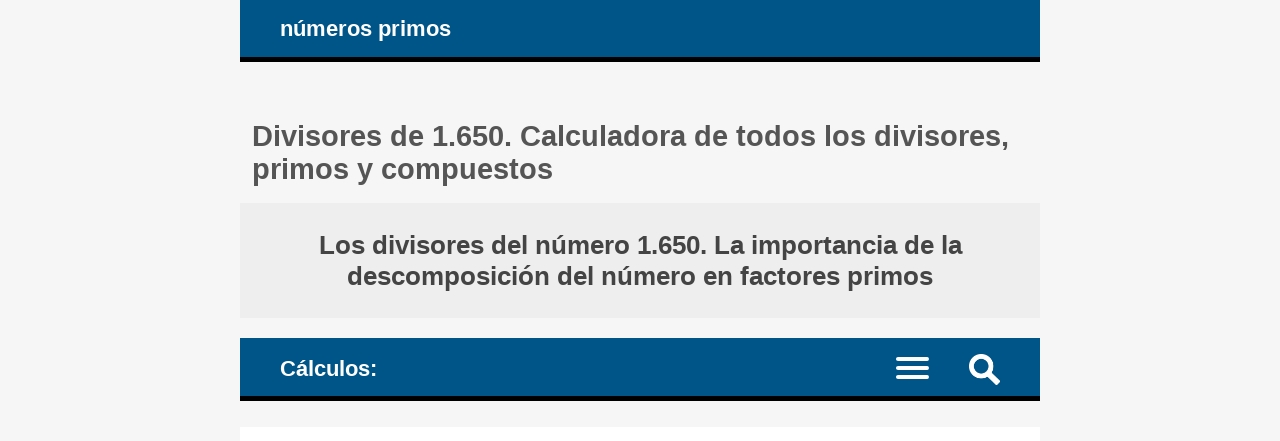

--- FILE ---
content_type: text/html; charset=UTF-8
request_url: https://es.numere-prime.ro/calcular-cuales-son-todos-factores-de-numeros.php?numero1=1650&numero2=
body_size: 9593
content:
<!DOCTYPE HTML><html lang="es">
<head><meta charset="UTF-8"><meta name="viewport" content="width=device-width, initial-scale=1"><meta name="robots" content="index,follow"><link rel="canonical" href="https://es.numere-prime.ro/calcular-cuales-son-todos-factores-de-numeros.php?numero1=1650&numero2="><link rel="alternate" hreflang="de" href="https://de.numere-prime.ro/wie-man-alle-gemeinsamen-faktoren-von-zwei-zahlen-findet.php?ganzzahl1=1650&ganzzahl2="><link rel="alternate" hreflang="en" href="https://en.numere-prime.ro/how-to-calculate-all-factors-divisors-of-one-or-two-numbers.php?number1=1650&number2="><link rel="alternate" hreflang="es" href="https://es.numere-prime.ro/calcular-cuales-son-todos-factores-de-numeros.php?numero1=1650&numero2="><link rel="alternate" hreflang="fr" href="https://fr.numere-prime.ro/comment-calculer-tous-les-facteurs-diviseurs-des-nombres.php?nombre1=1650&nombre2="><link rel="alternate" hreflang="it" href="https://it.numere-prime.ro/come-calcolare-tutti-divisori-di-numeri.php?numero1=1650&numero2="><link rel="alternate" hreflang="nl" href="https://nl.numere-prime.ro/hoe-je-alle-delers-van-een-of-twee-getallen-berekent.php?getal1=1650&getal2="><link rel="alternate" hreflang="ro" href="https://ro.numere-prime.ro/cum-se-calculeaza-toti-divizorii-un-numar-sau-doua-numere.php?numar1=1650&numar2="><link rel="alternate" hreflang="zh-Hans" href="https://zhs.numere-prime.ro/02-divisors.php?数字1=1650&数字2="><title>Divisores de 1.650. Calculadora de todos los divisores, primos y compuestos</title><meta name="description" content="Encuentra los divisores de 1.650: Calcular y contar todos los divisores. ¿Cuántos divisores tiene el número? Divisores primos y compuestos. Después de descomponer el número en factores primos, multiplica sus factores primos en todas sus combinaciones únicas que den resultados diferentes"><style>article, aside, details, figcaption, figure, footer, header, hgroup, main, menu, nav, section {display: block;}
* {-webkit-box-sizing: border-box;margin: 0;padding: 0;}body {background-color: #f6f6f6;color: #333;font-family: Arial, Helvetica, sans-serif;font-size: 1em;text-align: center;}a, a mark {color: #059;text-decoration: none;}a:link, a mark:link {color: #059;text-decoration: none;}a:hover, a mark:hover {color: #444;text-decoration: none;}h1, h2, h3, h4 {color: #555;margin: 1em 0.4em 0.6em 0.4em;}h1 {font-size: 1.8em;margin-top: 2em;}h2 {font-size: 1.5em;margin-top: 1.6em;}h3 {font-size: 1.2em;}h4 {font-size: 1.1em;}ul {height: auto;list-style: none;overflow: auto;}p {margin: 1em 2%;text-align: justify;}hr {border: 0 solid #777;border-bottom: 1px dashed #555;color:#555;display: block;height: 0.0625em;margin: 0.625em 0;}sup, sub {font-size: 100%;}h3.nunder {border-bottom: none;}mark {background-color: transparent;color: #222;white-space: nowrap;}
#layout {margin: 0 auto;text-align: left;width: 50em;}#header, #nav_menu {background-color: #058;border-bottom: 5px solid #000;color: #fff;height: auto;overflow: hidden;padding: 0 3%;}#logo, #nav_logo {clear: none;color: #fff;display: block;float: left;font-size: 1.4em;font-weight: bold;margin: 0.7em;}.clearfix:before, .clearfix:after {content: " ";display: table;}.clearfix:after {clear: both;}.noscreen {display:none;}div.adv728_90, div.info, div.infoc {background-color: #fff;clear: both;float: none;height: auto;text-align: center;}div.adv728_90 {margin: 1.6em 0;min-height: 220px;}div.result {background-color: #fff;font-size: 1.1em;font-weight: bold;height: auto;overflow: auto;text-align: center;}div.result h2 {background-color: #eee;color: #444;margin: 0;padding: 1em;}div.info, div.infoc {clear: both;float: none;height: auto;overflow: auto;padding: 1.2em;margin: 0 auto;text-align: justify;}div.info ul {display: block;margin: 0;overflow: auto;padding: 0;width: 100%;}div.info ul li {clear: both;display: block;height: auto;margin: 1em 2%;overflow: auto;padding: 0;}div.info a {font-weight: bold;}</style></head>
<body><div id="layout"><header id="header"><a id="logo" href="https://es.numere-prime.ro" title="Página de inicio - la página principal del sitio: es.numere-prime.ro">números primos</a></header><main><h1>Divisores de 1.650. Calculadora de todos los divisores, primos y compuestos </h1><div class="result"><h2>Los divisores del número 1.650. La importancia de la descomposición del número en factores primos </h2> </div><style>#nav_menu {border-top: 20px solid #f6f6f6;}#nav_logo{margin: 0.8em 0.7em 0.6em 0.7em;vertical-align: middle;}#nav {border-top: 2px dotted #999;clear: both;display: none;width: 100%;}#nav li {border-bottom: 1px dotted #999;float: left;width: 100%;}#nav a {color: #fff;display: inline-block;font-size: 1.1em;padding: 1.1em 3%;text-align: left;width: 100%;}#nav a:active, #nav li.current a, #nav a:hover {background-color: #035;color: #fff;}.menu-icon {display:block;padding: 1.2em 1.5em 0.7em 0;}.menu-icon div {width: 33px;height: 4px;margin-bottom: 5px;position: relative; background-color: #fff;border-radius: 3px; transform-origin: 4px 0px; transition: transform 0.5s cubic-bezier(0.77,0.2,0.05,1.0), background 0.5s cubic-bezier(0.77,0.2,0.05,1.0), opacity 0.55s ease;}label {float: right; display: inline-block; cursor:pointer;}#show_menu:checked ~ label div:nth-last-child(1) {opacity: 1;transform: translate(0px,-15px) rotate(45deg);}#show_menu:checked ~ label div:nth-last-child(2) {opacity: 1;transform: rotate(-45deg) translate(-11px, 5px);}#show_menu:checked ~ label div:nth-last-child(3) {opacity:0;}input[type=checkbox] {display: none;}#show_menu:checked ~ #nav {display: block;}
input, textarea {border: 0.125em solid #edc;background-color: #eee;color: #444;margin: 0.125em;padding: 0.1875em;}input:hover, input:focus, textarea:hover, textarea:focus {border: 0.125em solid #06a;background-color: #fff;}input[type=submit] {background-color: #058;color: #fff;cursor: pointer;}input[type=submit]:hover, input[type=submit]:focus {background-color: #333;}form {background-color: #fff;border: 0.4em solid #059;color: #333;height: auto;margin-bottom: 1.6em;overflow: hidden;padding: 2%;position: relative;text-align: left;}form input, form label, form textarea {font-size: 1.4em;margin: 0.25em 0;overflow: auto;padding: 0.2em 0;width: 100%;}form label span {color: #058;}form input.sml {background-color: #fff;border: none;text-align: right;width: 100%;}#nav_menu img {float: right; display: inline-block; cursor:pointer;margin: 1em 1em 0.7em 1em;}#search {background-color: #fff;border-top: 2px dotted #999;clear: both;display: none;width: 100%;}#search form {border: none;}#top {background-color: #fff;border: 0.3em solid #369;margin: 0 -3%;overflow: hidden;}#show_search:checked ~ #search {display: block;}</style><header id="nav_menu"><span id="nav_logo">Cálculos: </span><label for="show_search"><img src="images/png/search.png" width="31" height="31" title="nueva búsqueda / nuevo cálculo"></label><input type="checkbox" id="show_search" role="button"><div id="search" class="clearfix"><div id="top"><h2>Calcular todos los divisores (comunes) de los números: </h2><form target="_parent" action="https://es.numere-prime.ro/calculadora-todos-factores-comunes-de-numeros.php" method="POST"><input type="hidden" name="lang" value="es"><input type="hidden" name="rulare" value="3"><input type="hidden" name="id_unique" value="0.14625700 1768898046696f3dfe23b548.96677741"><label for="number1">Número natural 1: </label><input type="number" id="number1" name="number1" value="1650" min="0" max="1000000000000" step="any" placeholder="solo dígitos" required><label for="number2">Número natural 2 (opcional): </label><input type="number" id="number2" name="number2" value="" min="0" max="1000000000000" step="any" placeholder="solo dígitos, campo opcional"><input type="submit" value="Calcular"></form> </div></div><nav><input type="checkbox" id="show_menu"><label for="show_menu" title="Menú: Haga clic para expandir / colapsar" class="menu-icon"><div></div><div></div><div></div></label><ul id="nav">
<li><a href="https://es.numere-prime.ro/descomposicion-numeros-compuestos-en-factores-primos.php" title="Comprueba si los números son primos o no. Ejecutar la descomposición en factores primos de los números compuestos (descomposición factorial)"> 1. Descomponer números en factores primos </a></li>
<li><a href="https://es.numere-prime.ro/calculadora-mcd-maximo-comun-divisor-de-numeros.php" title="Calcular el máximo común divisor, mcd, de dos números"> 2. Calcular mcd, el máximo común divisor de números </a></li>
<li><a href="https://es.numere-prime.ro/calculadora-mcm-minimo-comun-multiplo-de-numeros.php" title="Calcula el mínimo común múltiplo, mcm, de dos números"> 3. Calcula mcm, el mínimo común múltiplo de números </a></li>
<li><a href="https://es.numere-prime.ro/calculadora-simplificar-fracciones-ordinarias-comunes.php" title="Simplificar (reducir) fracciones a su mínima expresión (a la forma equivalente más simple, el numerador y denominador más pequeños posibles)"> 4. Simplificar (reducir) fracciones a su mínima expresión </a></li>
<li><a href="https://es.numere-prime.ro/calculadora-divisibilidad-de-numeros.php" title="Prueba de divisibilidad de los números: explicar si un número es divisible por otro"> 5. Divisibilidad de los números: ¿los dos números son divisibles? </a></li>
<li class="current"><a href="https://es.numere-prime.ro/calculadora-todos-factores-comunes-de-numeros.php" title="Calcula todos los divisores de un número (y los factores primos) O encuentra todos los divisores comunes de dos números"> 6. Calcular todos los divisores de uno o dos números </a></li>
<li><a href="https://es.numere-prime.ro/calculadora-primos-entre-si-coprimos-primos-relativos.php" title="Comprueba pares de números naturales y di si son primos entre sí o no (coprimos, primos relativos)"> 7. ¿Son los dos números primos entre sí (coprimos)? </a></li>
<li><a href="https://es.numere-prime.ro/calculadora-paridad-numeros-enteros-pares-o-impares.php" title="Paridad de números: comprueba si los números son pares o impares"> 8. ¿Los números son pares o impares? </a></li>
</ul></nav></header>
<style>div.result h3, div.result span {color: #058;}div.result h3.start {margin: 2.5em 0.4em 0.6em 0.4em;}div.result span {font-style: italic;}div.result div, div.result div.left, div.result div.lefty {display: inline-block;float: none;height: auto;margin: 1em auto;padding: 0.4em 4% 1em 4%;overflow: auto;text-align: right;width: auto;}div.result div.left, div.result div.lefty {text-align: justify;}div.result div.left h3 {color: #555;}sup.pow {font-size: 0.85em;}div.result div.info {font-weight: normal;margin: 0 auto;padding: 2.5%;text-align: left;}div.result div.info ul li, div.result div.info p {margin: 1% 0;padding: 1% 0;text-align: justify;}div.result div.info h3.mark {color: #555;}div.result div.info ul li mark, div.result div.info p mark {color: #444;font-weight: bold;white-space: normal;}</style><!-- numere-prime_1 -->
<div class="adv728_90"><ins class="adsbygoogle"
     style="display:block"
     data-ad-client="ca-pub-4895326422674792"
     data-ad-slot="9734098290"
     data-ad-format="auto"
     data-full-width-responsive="true"></ins>
<script>
     (adsbygoogle = window.adsbygoogle || []).push({});
</script></div><div class="result"><h3 class="start">Para hallar todos los divisores del número 1.650: </h3><div class="info"><ul><li>1. Descompón el número en factores primos. </li><li>Observa cómo puedes averiguar cuántos divisores tiene un número sin calcularlos. </li><li>2. Multiplica estos factores primos en todas sus combinaciones únicas, que dan resultados diferentes. </li></ul></div> <br><h3>1. Realizar la descomposición del número 1.650 en factores primos: </h3><div class="info"><p>La descomposición en factores primos de un número (descomposición factorial) = descomponer el número como un producto (multiplicación) de uno o varios números primos. </p></div> <br><div class="left"><h4>1.650 = 2 &times; 3 &times; 5<sup>2</sup> &times; 11 <br>1.650 no es un numero primo sino un numero compuesto. </h4></div> <br><div class="info"><ul><li>Los números naturales que son divisibles solo por 1 y por ellos mismos se llaman números primos. Un número primo tiene exactamente dos divisores: el 1 y él mismo. </li><li>Ejemplos de números primos: 2 (divisores 1, 2), 3 (divisores 1, 3), 5 (divisores 1, 5), 7 (divisores 1, 7), 11 (divisores 1, 11), 13 (divisores 1, 13), ... </li><li>Un número compuesto es un número natural que tiene al menos un divisor diferente de 1 y él mismo. Así que no es un número primo ni el 1. </li><li>Ejemplos de números compuestos: 4 (tiene 3 divisores: 1, 2, 4), 6 (tiene 4 divisores: 1, 2, 3, 6), 8 (tiene 4 divisores: 1, 2, 4, 8), 9 (tiene 3 divisores: 1, 3, 9), 10 (tiene 4 divisores: 1, 2, 5, 10), 12 (tiene 6 divisores: 1, 2, 3, 4, 6, 12), ... </li><li><h4><a href="https://es.numere-prime.ro/descomposicion-numeros-compuestos-en-factores-primos.php" title="Calculadora online. ¿El número es primo o compuesto? La descomposición en factores primos de números compuestos"> &raquo; Calculadora online. ¿El número es primo o compuesto? La descomposición en factores primos de números compuestos </a></h4></li></ul> </div><br><h3>¿Cómo contar el número de divisores de un número? </h3><h4>Sin encontrar realmente los divisores </h4><div class="info"><ul><li>Si un número N se descompone en factores primos como: <br>N = a<sup>m</sup> &times; b<sup>k</sup> &times; c<sup>z</sup> <br>donde a, b, c son los factores primos; m, k, z son sus exponentes, números naturales, .... </li><li>...</li><li>Entonces el número de divisores del número N se puede calcular de esta manera: <br>n = (m + 1) &times; (k + 1) &times; (z + 1) </li><li>...</li><li><mark>En nuestro caso, el número de divisores se calcula como:  </mark></li><li><mark>n = (1 + 1) &times; (1 + 1) &times; (2 + 1) &times; (1 + 1) = 2 &times; 2 &times; 3 &times; 2 = 24 </mark></li></ul></div> <br><h3>Pero para calcular realmente los divisores, vea a continuación... </h3><h3>2. Multiplica los factores primos del número 1.650 </h3><div class="info"><ul><li>Multiplica los factores primos involucrados en la descomposición en factores primos del número en todas sus combinaciones únicas, que dan resultados diferentes. </li><li>Considere también los exponentes de estos factores primos. </li><li>También considere el número 1 cuando construya la lista de divisores. Todos los números son divisibles por 1. </li></ul></div> <br><h2>Todos los divisores se enumeran a continuación, en orden ascendente </h2><h3>La lista de divisores: </h3><h4>Los números distintos de 1 que no son factores primos son divisores compuestos. </h4><div>Ni primo ni compuesto = <a href="https://es.numere-prime.ro/calcular-cuales-son-todos-factores-de-numeros.php?numero1=1&amp;numero2=" title="Calcular (encontrar) todos los divisores de este número: 1">1</a> <hr>factor primo = <a href="https://es.numere-prime.ro/calcular-cuales-son-todos-factores-de-numeros.php?numero1=2&amp;numero2=" title="Calcular (encontrar) todos los divisores de este número: 2">2</a> <hr>factor primo = <a href="https://es.numere-prime.ro/calcular-cuales-son-todos-factores-de-numeros.php?numero1=3&amp;numero2=" title="Calcular (encontrar) todos los divisores de este número: 3">3</a> <hr>factor primo = <a href="https://es.numere-prime.ro/calcular-cuales-son-todos-factores-de-numeros.php?numero1=5&amp;numero2=" title="Calcular (encontrar) todos los divisores de este número: 5">5</a> <hr>divisor compuesto = 2 &times; 3 = <a href="https://es.numere-prime.ro/calcular-cuales-son-todos-factores-de-numeros.php?numero1=6&amp;numero2=" title="Calcular (encontrar) todos los divisores de este número: 6">6</a> <hr>divisor compuesto = 2 &times; 5 = <a href="https://es.numere-prime.ro/calcular-cuales-son-todos-factores-de-numeros.php?numero1=10&amp;numero2=" title="Calcular (encontrar) todos los divisores de este número: 10">10</a> <hr>factor primo = <a href="https://es.numere-prime.ro/calcular-cuales-son-todos-factores-de-numeros.php?numero1=11&amp;numero2=" title="Calcular (encontrar) todos los divisores de este número: 11">11</a> <hr>divisor compuesto = 3 &times; 5 = <a href="https://es.numere-prime.ro/calcular-cuales-son-todos-factores-de-numeros.php?numero1=15&amp;numero2=" title="Calcular (encontrar) todos los divisores de este número: 15">15</a> <hr>divisor compuesto = 2 &times; 11 = <a href="https://es.numere-prime.ro/calcular-cuales-son-todos-factores-de-numeros.php?numero1=22&amp;numero2=" title="Calcular (encontrar) todos los divisores de este número: 22">22</a> <hr>divisor compuesto = 5<sup>2</sup> = <a href="https://es.numere-prime.ro/calcular-cuales-son-todos-factores-de-numeros.php?numero1=25&amp;numero2=" title="Calcular (encontrar) todos los divisores de este número: 25">25</a> <hr>divisor compuesto = 2 &times; 3 &times; 5 = <a href="https://es.numere-prime.ro/calcular-cuales-son-todos-factores-de-numeros.php?numero1=30&amp;numero2=" title="Calcular (encontrar) todos los divisores de este número: 30">30</a> <hr>divisor compuesto = 3 &times; 11 = <a href="https://es.numere-prime.ro/calcular-cuales-son-todos-factores-de-numeros.php?numero1=33&amp;numero2=" title="Calcular (encontrar) todos los divisores de este número: 33">33</a> <hr>Esta lista continúa más abajo... </div><div class="result"></div><br> <div>... Esta lista continúa desde arriba <hr>divisor compuesto = 2 &times; 5<sup>2</sup> = <a href="https://es.numere-prime.ro/calcular-cuales-son-todos-factores-de-numeros.php?numero1=50&amp;numero2=" title="Calcular (encontrar) todos los divisores de este número: 50">50</a> <hr>divisor compuesto = 5 &times; 11 = <a href="https://es.numere-prime.ro/calcular-cuales-son-todos-factores-de-numeros.php?numero1=55&amp;numero2=" title="Calcular (encontrar) todos los divisores de este número: 55">55</a> <hr>divisor compuesto = 2 &times; 3 &times; 11 = <a href="https://es.numere-prime.ro/calcular-cuales-son-todos-factores-de-numeros.php?numero1=66&amp;numero2=" title="Calcular (encontrar) todos los divisores de este número: 66">66</a> <hr>divisor compuesto = 3 &times; 5<sup>2</sup> = <a href="https://es.numere-prime.ro/calcular-cuales-son-todos-factores-de-numeros.php?numero1=75&amp;numero2=" title="Calcular (encontrar) todos los divisores de este número: 75">75</a> <hr>divisor compuesto = 2 &times; 5 &times; 11 = <a href="https://es.numere-prime.ro/calcular-cuales-son-todos-factores-de-numeros.php?numero1=110&amp;numero2=" title="Calcular (encontrar) todos los divisores de este número: 110">110</a> <hr>divisor compuesto = 2 &times; 3 &times; 5<sup>2</sup> = <a href="https://es.numere-prime.ro/calcular-cuales-son-todos-factores-de-numeros.php?numero1=150&amp;numero2=" title="Calcular (encontrar) todos los divisores de este número: 150">150</a> <hr>divisor compuesto = 3 &times; 5 &times; 11 = <a href="https://es.numere-prime.ro/calcular-cuales-son-todos-factores-de-numeros.php?numero1=165&amp;numero2=" title="Calcular (encontrar) todos los divisores de este número: 165">165</a> <hr>divisor compuesto = 5<sup>2</sup> &times; 11 = <a href="https://es.numere-prime.ro/calcular-cuales-son-todos-factores-de-numeros.php?numero1=275&amp;numero2=" title="Calcular (encontrar) todos los divisores de este número: 275">275</a> <hr>divisor compuesto = 2 &times; 3 &times; 5 &times; 11 = <a href="https://es.numere-prime.ro/calcular-cuales-son-todos-factores-de-numeros.php?numero1=330&amp;numero2=" title="Calcular (encontrar) todos los divisores de este número: 330">330</a> <hr>divisor compuesto = 2 &times; 5<sup>2</sup> &times; 11 = <a href="https://es.numere-prime.ro/calcular-cuales-son-todos-factores-de-numeros.php?numero1=550&amp;numero2=" title="Calcular (encontrar) todos los divisores de este número: 550">550</a> <hr>divisor compuesto = 3 &times; 5<sup>2</sup> &times; 11 = <a href="https://es.numere-prime.ro/calcular-cuales-son-todos-factores-de-numeros.php?numero1=825&amp;numero2=" title="Calcular (encontrar) todos los divisores de este número: 825">825</a> <hr>divisor compuesto = 2 &times; 3 &times; 5<sup>2</sup> &times; 11 = <a href="https://es.numere-prime.ro/calcular-cuales-son-todos-factores-de-numeros.php?numero1=1650&amp;numero2=" title="Calcular (encontrar) todos los divisores de este número: 1.650">1.650</a> <hr>24 divisores </div> </div><div class="result"><h3>¿Cuánto multiplicado por cuánto da 1.650? <br>¿Qué número multiplicado por qué número da como resultado 1.650? </h3><h4>Todas las combinaciones de dos números naturales cualesquiera cuyo producto sea igual a 1.650. </h4><div>1 &times; 1.650 = 1.650 <hr>2 &times; 825 = 1.650 <hr>3 &times; 550 = 1.650 <hr>5 &times; 330 = 1.650 <hr>6 &times; 275 = 1.650 <hr>10 &times; 165 = 1.650 <hr>11 &times; 150 = 1.650 <hr>15 &times; 110 = 1.650 <hr>22 &times; 75 = 1.650 <hr>25 &times; 66 = 1.650 <hr>30 &times; 55 = 1.650 <hr>33 &times; 50 = 1.650 <hr>12 multiplicaciones únicas </div><h2>La respuesta final: <br>(desplazarse hacia abajo) </h2> </div><script>const request=new XMLHttpRequest();request.open('POST', '__ops-common-divisors.php');request.setRequestHeader("Content-type", "application/x-www-form-urlencoded");request.send('number1=1650&number2=&id_unique=&temp_id=0.14710000 1768898046696f3dfe23e9e0.01189961');</script><br><div class="result"><h2>1.650 tiene 24 divisores: <br><a href="https://es.numere-prime.ro/calcular-cuales-son-todos-factores-de-numeros.php?numero1=1&amp;numero2=" title="Calcular (encontrar) todos los divisores de este número: 1">1</a>; <a href="https://es.numere-prime.ro/calcular-cuales-son-todos-factores-de-numeros.php?numero1=2&amp;numero2=" title="Calcular (encontrar) todos los divisores de este número: 2">2</a>; <a href="https://es.numere-prime.ro/calcular-cuales-son-todos-factores-de-numeros.php?numero1=3&amp;numero2=" title="Calcular (encontrar) todos los divisores de este número: 3">3</a>; <a href="https://es.numere-prime.ro/calcular-cuales-son-todos-factores-de-numeros.php?numero1=5&amp;numero2=" title="Calcular (encontrar) todos los divisores de este número: 5">5</a>; <a href="https://es.numere-prime.ro/calcular-cuales-son-todos-factores-de-numeros.php?numero1=6&amp;numero2=" title="Calcular (encontrar) todos los divisores de este número: 6">6</a>; <a href="https://es.numere-prime.ro/calcular-cuales-son-todos-factores-de-numeros.php?numero1=10&amp;numero2=" title="Calcular (encontrar) todos los divisores de este número: 10">10</a>; <a href="https://es.numere-prime.ro/calcular-cuales-son-todos-factores-de-numeros.php?numero1=11&amp;numero2=" title="Calcular (encontrar) todos los divisores de este número: 11">11</a>; <a href="https://es.numere-prime.ro/calcular-cuales-son-todos-factores-de-numeros.php?numero1=15&amp;numero2=" title="Calcular (encontrar) todos los divisores de este número: 15">15</a>; <a href="https://es.numere-prime.ro/calcular-cuales-son-todos-factores-de-numeros.php?numero1=22&amp;numero2=" title="Calcular (encontrar) todos los divisores de este número: 22">22</a>; <a href="https://es.numere-prime.ro/calcular-cuales-son-todos-factores-de-numeros.php?numero1=25&amp;numero2=" title="Calcular (encontrar) todos los divisores de este número: 25">25</a>; <a href="https://es.numere-prime.ro/calcular-cuales-son-todos-factores-de-numeros.php?numero1=30&amp;numero2=" title="Calcular (encontrar) todos los divisores de este número: 30">30</a>; <a href="https://es.numere-prime.ro/calcular-cuales-son-todos-factores-de-numeros.php?numero1=33&amp;numero2=" title="Calcular (encontrar) todos los divisores de este número: 33">33</a>; <a href="https://es.numere-prime.ro/calcular-cuales-son-todos-factores-de-numeros.php?numero1=50&amp;numero2=" title="Calcular (encontrar) todos los divisores de este número: 50">50</a>; <a href="https://es.numere-prime.ro/calcular-cuales-son-todos-factores-de-numeros.php?numero1=55&amp;numero2=" title="Calcular (encontrar) todos los divisores de este número: 55">55</a>; <a href="https://es.numere-prime.ro/calcular-cuales-son-todos-factores-de-numeros.php?numero1=66&amp;numero2=" title="Calcular (encontrar) todos los divisores de este número: 66">66</a>; <a href="https://es.numere-prime.ro/calcular-cuales-son-todos-factores-de-numeros.php?numero1=75&amp;numero2=" title="Calcular (encontrar) todos los divisores de este número: 75">75</a>; <a href="https://es.numere-prime.ro/calcular-cuales-son-todos-factores-de-numeros.php?numero1=110&amp;numero2=" title="Calcular (encontrar) todos los divisores de este número: 110">110</a>; <a href="https://es.numere-prime.ro/calcular-cuales-son-todos-factores-de-numeros.php?numero1=150&amp;numero2=" title="Calcular (encontrar) todos los divisores de este número: 150">150</a>; <a href="https://es.numere-prime.ro/calcular-cuales-son-todos-factores-de-numeros.php?numero1=165&amp;numero2=" title="Calcular (encontrar) todos los divisores de este número: 165">165</a>; <a href="https://es.numere-prime.ro/calcular-cuales-son-todos-factores-de-numeros.php?numero1=275&amp;numero2=" title="Calcular (encontrar) todos los divisores de este número: 275">275</a>; <a href="https://es.numere-prime.ro/calcular-cuales-son-todos-factores-de-numeros.php?numero1=330&amp;numero2=" title="Calcular (encontrar) todos los divisores de este número: 330">330</a>; <a href="https://es.numere-prime.ro/calcular-cuales-son-todos-factores-de-numeros.php?numero1=550&amp;numero2=" title="Calcular (encontrar) todos los divisores de este número: 550">550</a>; <a href="https://es.numere-prime.ro/calcular-cuales-son-todos-factores-de-numeros.php?numero1=825&amp;numero2=" title="Calcular (encontrar) todos los divisores de este número: 825">825</a> y <a href="https://es.numere-prime.ro/calcular-cuales-son-todos-factores-de-numeros.php?numero1=1650&amp;numero2=" title="Calcular (encontrar) todos los divisores de este número: 1.650">1.650</a> <br>de los cuales 4 factores primos: 2; 3; 5 y 11. <br>Los números distintos de 1 que no son factores primos son divisores compuestos. </h2><div class="info"><ul><li>Una forma rápida de encontrar los divisores de un número es descomponerlo en factores primos. </li><li>Luego multiplica los factores primos y sus exponentes, si los hay, en todas sus diferentes combinaciones. </li></ul></div> <br><div class="info"><h3>Operaciones similares de cálculo de divisores comunes:</h3><h4><a href="https://es.numere-prime.ro/calcular-cuales-son-todos-factores-de-numeros.php?numero1=1691&amp;numero2=" title="Divisores de 1.691. Calculadora de todos los divisores, primos y compuestos"> &raquo; Divisores de 1.691. Calculadora de todos los divisores, primos y compuestos </a></h4><h4><a href="https://es.numere-prime.ro/tablas-mensuales-divisores-comunes.php" title="Operaciones mensuales: Todos los divisores calculados de uno o dos números"> &raquo; Operaciones mensuales: Todos los divisores calculados de uno o dos números </a></h4><h4><a href="https://es.numere-prime.ro/calculos-mensuales-divisores-comunes.php?ano=2026&amp;mes=1" title="Mes 01, 2026 [Enero]: Todos los divisores calculados de uno o dos números"> &raquo; Mes 01, 2026 [Enero]: Todos los divisores calculados de uno o dos números </a></h4> </div></div><br><div class="result"><div class="info"><div class="fb-share-button" data-href="https://es.numere-prime.ro/calculadora-todos-factores-comunes-de-numeros.php" data-layout="box_count" data-size="large"><a target="_blank" href="https://www.facebook.com/sharer/sharer.php?u=https%3A%2F%2Fes.numere-prime.ro%2Fcalculadora-mcm-minimo-comun-multiplo-de-numeros.php&amp;src=sdkpreparse" class="fb-xfbml-parse-ignore" rel="nofollow">Compartir</a></div></div></div> <br>
<div id="fb-root"></div><script async defer crossorigin="anonymous" src="https://connect.facebook.net/es_ES/sdk.js#xfbml=1&version=v22.0"></script></main><article><h2>Divisores, divisores comunes, el máximo común divisor, MCD </h2><div class="info"><ul><li><b>Si el número "t" es un divisor del número "a"</b>, entonces en la descomposición en factores primos de "t" solo encontraremos factores primos que también ocurren en la descomposición en factores primos de "a". </li><li>Si hay exponentes involucrados, el valor máximo de un exponente para cualquier base de una potencia que se encuentra en la descomposición en factores primos de "t" es como máximo igual al exponente de la misma base que está involucrado en la descomposición en factores primos de "a". </li><li><b>Nota:</b> 2<sup>3</sup> = 2 &times; 2 &times; 2 = 8. Decimos que 2 fue elevado a la potencia de 3, o más simple, 2 elevado a 3. En este ejemplo, 3 es el exponente y 2 es la base. El exponente indica cuántas veces se multiplica la base por sí misma. 2<sup>3</sup> es la potencia y 8 es el valor de la potencia. </li></ul>
<ul><li><b>Por ejemplo,</b> 12 es un divisor de 120 - el resto es cero al dividir 120 por 12. </li><li>Miremos la descomposición en factores primos de ambos números y observemos las bases y los exponentes de los factores primos que ocurren en la descomposición en factores primos de ambos números: </li><li>12 = 2 &times; 2 &times; 3 = 2<sup>2</sup> &times; 3 </li><li>120 = 2 &times; 2 &times; 2 &times; 3 &times; 5 = 2<sup>3</sup> &times; 3 &times; 5 </li><li>120 contiene todos los factores primos de 12, y todos los exponentes de sus bases son mayores que los de 12. </li></ul>
<ul><li><b>Si "t" es un divisor común de "a" y "b"</b>, entonces la descomposición en factores primos de "t" contiene solo los factores primos comunes involucrados en las descomposición en factores primos de "a" y "b". </li><li>Si hay exponentes involucrados: el valor máximo de un exponente de cualquier base de una potencia que se encuentra en la factorización prima del número "t" - es como máximo igual al mínimo de los exponentes de la misma base que ocurre en el descomposición en factores primos de los números "a" y "b". </li></ul>
<ul><li><b>Por ejemplo, 12 es el divisor común de 48 y 360</b>. </li><li>El resto es cero al dividir 48 o 360 por 12. </li><li>Aquí están las descomposición en factores primos de los tres números, 12, 48 y 360: </li><li>12 = 2<sup>2</sup> &times; 3 </li><li>48 = 2<sup>4</sup> &times; 3 </li><li>360 = 2<sup>3</sup> &times; 3<sup>2</sup> &times; 5 </li><li>Ten en cuenta que 48 y 360 tienen más divisores: 2, 3, 4, 6, 8, 12, 24. Entre ellos, 24 es el máximo común divisor, mcd, de 48 y 360. </li></ul>
<ul><li><b>El máximo común divisor, mcd, de dos números, "a" y "b"</b>, es el producto de todos los factores primos comunes involucrados en las descomposición en factores primos de "a" y "b", tomados por los exponentes más bajos. </li><li>Con base en esta regla, se calcula el máximo común divisor, mcd, de varios números, como se muestra en el siguiente ejemplo... </li></ul>
<ul><li><b>mcd (1.260; 3.024; 5.544) = ?</b> </li><li>1.260 = 2<sup>2</sup> &times; 3<sup>2</sup> </li><li>3.024 = 2<sup>4</sup> &times; 3<sup>2</sup> &times; 7 </li><li>5.544 = 2<sup>3</sup> &times; 3<sup>2</sup> &times; 7 &times; 11 </li><li>Los factores primos comunes son: </li><li>2 - su exponente más bajo es: min. (2; 3; 4) = 2 </li><li>3 - su exponente más bajo es: min. (2; 2; 2) = 2 </li><li>mcd (1.260; 3.024; 5.544) = 2<sup>2</sup> &times; 3<sup>2</sup> = 252 </li></ul>
<ul><li><b>Números que son primos entre sí (coprimos, primos relativos):</b> </li><li>Si dos números "a" y "b" no tienen más divisores comunes que 1, mcd (a; b) = 1, entonces los números "a" y "b" se llaman primos entre sí (coprimos, primos relativos). </li></ul>
<ul><li><b>Divisores del MCD</b> </li><li>Si "a" y "b" no son primos entre sí, entonces todo divisor común de "a" y "b" es también un divisor del máximo común divisor, mcd, de "a" y "b". </li></ul></div></article>
<nav><h2>Algunos artículos sobre los números primos </h2><div class="info"><h3><a href="https://es.numere-prime.ro/que-es-un-numero-primo-definicion-ejemplos.php" title="¿Qué es un número primo? Definición, ejemplos"> ¿Qué es un número primo? Definición, ejemplos </a> </h3><h3><a href="https://es.numere-prime.ro/que-es-un-numero-compuesto-definicion-ejemplos.php" title="¿Qué es un número compuesto? Definición, ejemplos"> ¿Qué es un número compuesto? Definición, ejemplos </a> </h3><h3><a href="https://es.numere-prime.ro/1-1000-lista-todos-numeros-primos-primer-2-ultimo-997.php" title="Los números primos hasta el 1.000"> Los números primos hasta el 1.000 </a> </h3><h3><a href="https://es.numere-prime.ro/1-10000-lista-todos-numeros-primos-primer-2-ultimo-9973.php" title="Los números primos hasta el 10.000"> Los números primos hasta el 10.000 </a> </h3><h3><a href="https://es.numere-prime.ro/criba-de-eratostenes-algoritmo-encontrar-numeros-primos.php" title="La criba de Eratóstenes"> La criba de Eratóstenes </a> </h3><h3><a href="https://es.numere-prime.ro/algoritmo-de-euclides-para-numeros-grandes.php" title="El algoritmo de Euclides"> El algoritmo de Euclides </a> </h3><h3><a href="https://es.numere-prime.ro/pasos-ejemplos-para-reducir-fracciones-ordinarias.php" title="Simplificar fracciones, reducirlas a su mínima expresión: Pasos y Ejemplos"> Simplificar fracciones, reducirlas a su mínima expresión: Pasos y Ejemplos </a> </h3></div></nav><style>#footer {background-color: #555;color: #fff;height: auto;overflow: hidden;}#footer-inside {background-color: #444;height: auto;margin: 0 auto 3em auto;overflow: auto;text-align: center;width: 50em;}#footer ul {float: none;height: auto;overflow: auto;}#footer li {display: inline;height: auto;float: left;overflow: auto;position: relative;width: 33.333%;}#footer li.term {background-color: #058;font-weight: bold;width: 25%;}#footer #lang li {width: auto;}#footer #lang li a.on {background-color: #222}#footer li.footsite {background-color: #eee;font-weight: bold;width: 100%;}#footer li a {border-bottom: 0.0625em dotted #777;color: #fff;display: inline-block;line-height: 3em;padding: 0.3em 1.33em;text-align: center;width: 100%;}#footer li.term a {color: #fff;}#footer li.footsite a {color: #333;}#footer a:hover, #footer li.footsite a:hover {background-color: #333;color: #fff;}@media screen and (max-width: 50em) {
body {font-size: 90%;}#layout, #header, #footer-inside {width: 100%;}#header {padding: 0;}#top {margin: 0;}
#footer ul {display: block;width: 100%;}#footer li, #footer li.term {position: relative;width: 50%;}
}@media screen and (max-width: 37em) {
div.info, div.infoc, #listeaza_numere li {padding: 0.3125em;}#footer #lang li {width: 25%;}
}@media only screen and (max-width: 30em) {
body {font-size: 80%;}#logo, #nav_logo {font-size: 1.6em;}#footer li, #footer li.term {width: 100%;}
}@media only screen and (max-width: 20em){
#logo, #nav_logo {display: none;}h1 {font-size: 1.3em;}h2 {font-size: 1.23em;}h3 {font-size: 1.16em;}h4 {font-size: 1.09em;}#footer #lang li {width: 50%;}
}@media only screen and (max-width: 11em){
div.rdr ul li, div.rdr ul li a {width: 100%;}
}@media only screen and (max-width: 7.8125em){
div.adv728_90 {width: 7.8125em;}
}</style></div><footer><div id="footer"><div id="footer-inside"><ul><li class="term"><a href="https://es.numere-prime.ro/sobre-sitio-web.php" title="sobre el sitio web numere-prime.r"> sobre </a></li><li class="term"><a href="https://es.numere-prime.ro/sugerencias.php" title="sugerencias, comentarios, contacto"> sugestiones </a></li><li class="term"><a href="https://es.numere-prime.ro/condiciones.php" title="Términos y condiciones"> términos </a></li><li class="term"><a href="https://es.numere-prime.ro/politica-de-cookies.php" title="política de cookies"> política de cookies </a></li></ul><ul id="lang"><li><a href="https://de.numere-prime.ro/wie-man-alle-gemeinsamen-faktoren-von-zwei-zahlen-findet.php?ganzzahl1=1650&amp;ganzzahl2=" title="deutsche Sprache"> Deutsch </a></li><li><a href="https://en.numere-prime.ro/how-to-calculate-all-factors-divisors-of-one-or-two-numbers.php?number1=1650&amp;number2=" title="English language"> English </a></li><li><a href="https://es.numere-prime.ro/calcular-cuales-son-todos-factores-de-numeros.php?numero1=1650&amp;numero2=" title="lengua española" class="on"> Español </a></li><li><a href="https://fr.numere-prime.ro/comment-calculer-tous-les-facteurs-diviseurs-des-nombres.php?nombre1=1650&amp;nombre2=" title="langue française"> Français </a></li><li><a href="https://it.numere-prime.ro/come-calcolare-tutti-divisori-di-numeri.php?numero1=1650&amp;numero2=" title="lingua italiana"> Italiano </a></li><li><a href="https://nl.numere-prime.ro/hoe-je-alle-delers-van-een-of-twee-getallen-berekent.php?getal1=1650&amp;getal2=" title="Nederlandse taal"> Nederlands </a></li><li><a href="https://ro.numere-prime.ro/cum-se-calculeaza-toti-divizorii-un-numar-sau-doua-numere.php?numar1=1650&amp;numar2=" title="limba română"> Română </a></li><li><a href="https://zhs.numere-prime.ro/02-divisors.php?数字1=1650&amp;数字2=" title="简体中文"> 中文 </a></li></ul><ul><li class="footsite"><a href="https://es.numere-prime.ro/index.php" title="Comprueba si los números son primos o no. Ejecutar la descomposición en factores primos de los números compuestos (descomposición factorial). Calcula el máximo común divisor, mcd. Calcula el mínimo común múltiplo, mcm. Simplificar (reducir) fracciones a su mínima expresión (= la forma equivalente más simple = el numerador y denominador más pequeños posibles). Comprobación de la divisibilidad de los números. Calcula todos los divisores de un número O encuentra todos los divisores comunes de dos números. Comprueba si los números son primos entre sí o no (coprimos, primos relativos). Ver si un número es par o impar"> &#169; 2013 - 2026 numere-prime.ro </a></li><li><a href="https://en.numere-prime.ro" title="Prime number or composite? Run the prime factorization of composite numbers (break numbers down into prime factors). Calculate the greatest common factor (divisor), gcf (gcd). Calculate the least common multiple, lcm. Simplify fractions (reduce them to the lowest terms). Checking on the divisibility of numbers. Calculate all the factors of a number OR all the common factors of two numbers. Check whether numbers are prime to each other (relatively prime, coprime). Is a number even or odd?"> Prime numbers </a></li><li><a href="http://www.numere-romane.ro/index.php?lang=es" title="Convertidor de números, cifras, fechas de nacimiento en numerales romanes. Reglas de escritura" target="_blank"> Números romanos </a></li><li><a href="http://es.fractii.ro" title="Ejecute automáticamente operaciones matemáticas con fracciones: sume, reste, multiplique, compare, clasifique y simplifique fracciones con denominadores diferentes. Calculadoras online, se explican todos los resultados" target="_blank"> Fracciones. Operaciones </a></li><li><a href="https://en.fractii.ro" title="Automatically run math operations with fractions: simplifying (reducing to lower terms), adding, subtracting, multiplying, comparing and sorting fractions. Online calculators, results explained, step-by-step" target="_blank"> Fractions operations </a></li><li><a href="http://number-word.calculators.ro" title="Convierte números en palabras en inglés americano en línea. Aprenda a escribir: números cardinales, montos en dólares estadounidenses, escribir montos de dinero en cheques, números ordinales, fechas del calendario, tiempo, años" target="_blank"> Convierte números en letras </a></li><li><a href="http://numbers.mathdial.com" title="Redondear, sumar y restar números. Redondee a números enteros o decimales, calcule la suma y la diferencia de números con varios dígitos, aprenda a calcular" target="_blank"> Operaciones aritmeticas </a></li><li><a href="http://porcentajes.calculators.ro" title="Calculadoras en línea para calcular porcentajes, aumentar o disminuir números por porcentajes de sus valores, calcular las variaciones relativas entre valores finales y valores iniciales" target="_blank"> Calculadoras de porcentajes </a></li><li><a href="http://percentages.calculators.ro" title="Online calculators of percentages, increase (increment) or decrease (lower) numbers by percentages of their values, calculate the relative changes between two values, convert numbers to percentages and percentages to numbers" target="_blank"> Percentages calculators </a></li><li><a href="http://leap-years.calculators.ro" title="Años bisiestos" target="_blank"> Años bisiestos </a></li><li><a href="http://binary-system.base-conversion.ro" title="Conversiones de base números binarios, en base dos y representación lenguaje informático hacia y desde la base diez sistema decimal, para los números enteros (sin firmar, firmaron, el complemento a uno, complemento de dos) y decimales (float o double, 32 o 64 bits, precisión simple o doble, IEEE 754 estándar punto flotante)" target="_blank"> Convertidor binario </a></li><li><a href="http://interest.calculators.ro" title="Calcule el interés compuesto, el valor final (futuro) de la inversión, el interés simple" target="_blank"> Interés compuesto </a></li><li><a href="http://vat.calculators.ro" title="Calculadora de IVA: sumar IVA, restar IVA" target="_blank"> Calculadora de IVA </a></li><li><a href="http://sales-tax.calculators.ro" title="Calculadoras de impuestos sobre las ventas: suman o restan impuestos" target="_blank"> El impuesto a las ventas </a></li><li><a href="http://simple-interest.calculators.ro" title="Calculadora de interés simple sobre sumas de dinero" target="_blank"> Interés simple </a></li></ul></div></div></footer></body><script async src="https://pagead2.googlesyndication.com/pagead/js/adsbygoogle.js?client=ca-pub-4895326422674792" crossorigin="anonymous"></script></html>

--- FILE ---
content_type: text/html; charset=UTF-8
request_url: https://es.numere-prime.ro/__ops-common-divisors.php
body_size: -248
content:
<!DOCTYPE HTML><html lang="es"><head><meta charset="UTF-8"><meta name="robots" content="noindex,nofollow"><title>Ops</title><meta name="description" content="ops"></head><body></body></html>

--- FILE ---
content_type: text/html; charset=utf-8
request_url: https://www.google.com/recaptcha/api2/aframe
body_size: 267
content:
<!DOCTYPE HTML><html><head><meta http-equiv="content-type" content="text/html; charset=UTF-8"></head><body><script nonce="9LHczhtKy7ZpqjzD1xZacg">/** Anti-fraud and anti-abuse applications only. See google.com/recaptcha */ try{var clients={'sodar':'https://pagead2.googlesyndication.com/pagead/sodar?'};window.addEventListener("message",function(a){try{if(a.source===window.parent){var b=JSON.parse(a.data);var c=clients[b['id']];if(c){var d=document.createElement('img');d.src=c+b['params']+'&rc='+(localStorage.getItem("rc::a")?sessionStorage.getItem("rc::b"):"");window.document.body.appendChild(d);sessionStorage.setItem("rc::e",parseInt(sessionStorage.getItem("rc::e")||0)+1);localStorage.setItem("rc::h",'1768898047596');}}}catch(b){}});window.parent.postMessage("_grecaptcha_ready", "*");}catch(b){}</script></body></html>